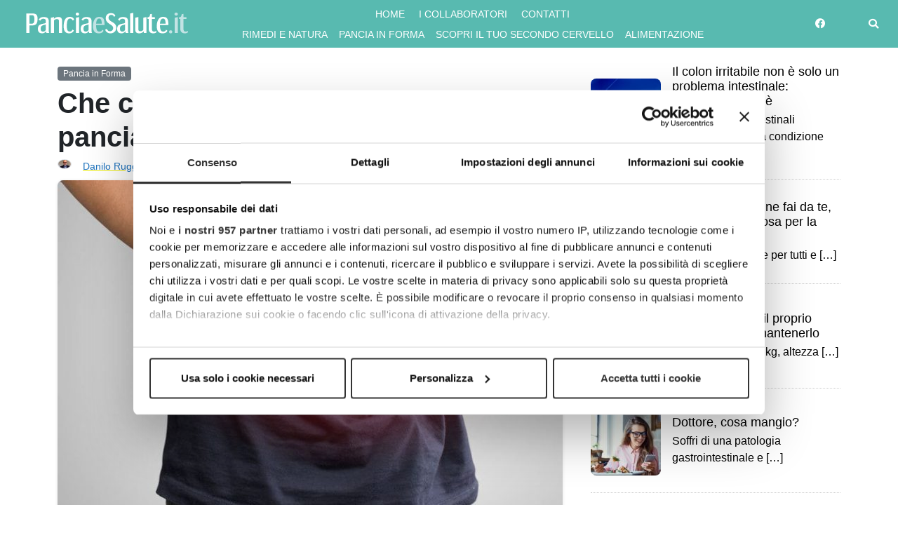

--- FILE ---
content_type: text/html; charset=UTF-8
request_url: https://www.panciaesalute.it/pancia-in-forma/che-cosa-si-nasconde-dietro-al-mal-di-pancia/
body_size: 17387
content:
<!doctype html>
<html lang="it-IT">
<head>
	<meta charset="UTF-8">
	<meta name="viewport" content="width=device-width, initial-scale=1">
	<link rel="profile" href="https://gmpg.org/xfn/11">
	
	<link rel="icon" type="image/png" href="https://www.panciaesalute.it/wp-content/uploads/2019/10/PanciaeSalute-favicon.jpg" >		
	<script id="CookiebotConfiguration" type="application/json" data-cookieconsent="ignore">
	{
		"Frameworks": {
			"IABTCF2": {
				"AllowedVendors": [],
				"AllowedGoogleACVendors": [],
				"AllowedPurposes": [],
				"AllowedSpecialPurposes": [],
				"AllowedFeatures": [],
				"AllowedSpecialFeatures": [],
		"VendorRestrictions": []
			}
		}
	}
</script>
<script type="text/javascript" data-cookieconsent="ignore">
	window.dataLayer = window.dataLayer || [];

	function gtag() {
		dataLayer.push(arguments);
	}

	gtag("consent", "default", {
		ad_personalization: "denied",
		ad_storage: "denied",
		ad_user_data: "denied",
		analytics_storage: "denied",
		functionality_storage: "denied",
		personalization_storage: "denied",
		security_storage: "granted",
		wait_for_update: 500,
	});
	gtag("set", "ads_data_redaction", true);
	</script>
<script type="text/javascript"
		id="Cookiebot"
		src="https://consent.cookiebot.com/uc.js"
		data-implementation="wp"
		data-cbid="e72c3f1c-6321-4a30-974a-6de8b991086a"
			data-framework="TCFv2.2"
						data-culture="IT"
				data-blockingmode="auto"
	></script>
<meta name='robots' content='index, follow, max-image-preview:large, max-snippet:-1, max-video-preview:-1' />
	<style>img:is([sizes="auto" i], [sizes^="auto," i]) { contain-intrinsic-size: 3000px 1500px }</style>
	
<!-- Social Warfare v4.5.6 https://warfareplugins.com - BEGINNING OF OUTPUT -->
<style>
	@font-face {
		font-family: "sw-icon-font";
		src:url("https://www.panciaesalute.it/wp-content/plugins/social-warfare/assets/fonts/sw-icon-font.eot?ver=4.5.6");
		src:url("https://www.panciaesalute.it/wp-content/plugins/social-warfare/assets/fonts/sw-icon-font.eot?ver=4.5.6#iefix") format("embedded-opentype"),
		url("https://www.panciaesalute.it/wp-content/plugins/social-warfare/assets/fonts/sw-icon-font.woff?ver=4.5.6") format("woff"),
		url("https://www.panciaesalute.it/wp-content/plugins/social-warfare/assets/fonts/sw-icon-font.ttf?ver=4.5.6") format("truetype"),
		url("https://www.panciaesalute.it/wp-content/plugins/social-warfare/assets/fonts/sw-icon-font.svg?ver=4.5.6#1445203416") format("svg");
		font-weight: normal;
		font-style: normal;
		font-display:block;
	}
</style>
<!-- Social Warfare v4.5.6 https://warfareplugins.com - END OF OUTPUT -->


	<!-- This site is optimized with the Yoast SEO plugin v26.7 - https://yoast.com/wordpress/plugins/seo/ -->
	<title>Che cosa si nasconde dietro al mal di pancia - Pancia e Salute</title>
	<meta name="description" content="Le cause del mal di pancia o meglio del dolore addominale possono essere tante e le più disparate. Ma come facciamo a capire che cosa provochi il dolore? Scopriamolo insieme" />
	<link rel="canonical" href="https://www.panciaesalute.it/pancia-in-forma/che-cosa-si-nasconde-dietro-al-mal-di-pancia/" />
	<meta property="og:locale" content="it_IT" />
	<meta property="og:type" content="article" />
	<meta property="og:title" content="Che cosa si nasconde dietro al mal di pancia - Pancia e Salute" />
	<meta property="og:description" content="Le cause del mal di pancia o meglio del dolore addominale possono essere tante e le più disparate. Ma come facciamo a capire che cosa provochi il dolore? Scopriamolo insieme" />
	<meta property="og:url" content="https://www.panciaesalute.it/pancia-in-forma/che-cosa-si-nasconde-dietro-al-mal-di-pancia/" />
	<meta property="og:site_name" content="Pancia e Salute" />
	<meta property="article:publisher" content="https://www.facebook.com/PanciaeSalute/" />
	<meta property="article:published_time" content="2021-10-13T08:39:20+00:00" />
	<meta property="article:modified_time" content="2021-10-13T09:08:39+00:00" />
	<meta property="og:image" content="https://www.panciaesalute.it/wp-content/uploads/2021/10/mal-di-pancia-e1634032931860.jpg" />
	<meta property="og:image:width" content="720" />
	<meta property="og:image:height" content="480" />
	<meta property="og:image:type" content="image/jpeg" />
	<meta name="author" content="Danilo Ruggeri" />
	<meta name="twitter:card" content="summary_large_image" />
	<meta name="twitter:creator" content="@Master_D2C" />
	<meta name="twitter:label1" content="Scritto da" />
	<meta name="twitter:data1" content="Danilo Ruggeri" />
	<meta name="twitter:label2" content="Tempo di lettura stimato" />
	<meta name="twitter:data2" content="6 minuti" />
	<script type="application/ld+json" class="yoast-schema-graph">{"@context":"https://schema.org","@graph":[{"@type":"Article","@id":"https://www.panciaesalute.it/pancia-in-forma/che-cosa-si-nasconde-dietro-al-mal-di-pancia/#article","isPartOf":{"@id":"https://www.panciaesalute.it/pancia-in-forma/che-cosa-si-nasconde-dietro-al-mal-di-pancia/"},"author":{"name":"Danilo Ruggeri","@id":"https://www.panciaesalute.it/#/schema/person/2720b9fec8580f6dc6ac021b77ab95d2"},"headline":"Che cosa si nasconde dietro al mal di pancia","datePublished":"2021-10-13T08:39:20+00:00","dateModified":"2021-10-13T09:08:39+00:00","mainEntityOfPage":{"@id":"https://www.panciaesalute.it/pancia-in-forma/che-cosa-si-nasconde-dietro-al-mal-di-pancia/"},"wordCount":1182,"image":{"@id":"https://www.panciaesalute.it/pancia-in-forma/che-cosa-si-nasconde-dietro-al-mal-di-pancia/#primaryimage"},"thumbnailUrl":"https://www.panciaesalute.it/wp-content/uploads/2021/10/mal-di-pancia-e1634032931860.jpg","keywords":["mal di pancia"],"articleSection":["Pancia in Forma"],"inLanguage":"it-IT"},{"@type":"WebPage","@id":"https://www.panciaesalute.it/pancia-in-forma/che-cosa-si-nasconde-dietro-al-mal-di-pancia/","url":"https://www.panciaesalute.it/pancia-in-forma/che-cosa-si-nasconde-dietro-al-mal-di-pancia/","name":"Che cosa si nasconde dietro al mal di pancia - Pancia e Salute","isPartOf":{"@id":"https://www.panciaesalute.it/#website"},"primaryImageOfPage":{"@id":"https://www.panciaesalute.it/pancia-in-forma/che-cosa-si-nasconde-dietro-al-mal-di-pancia/#primaryimage"},"image":{"@id":"https://www.panciaesalute.it/pancia-in-forma/che-cosa-si-nasconde-dietro-al-mal-di-pancia/#primaryimage"},"thumbnailUrl":"https://www.panciaesalute.it/wp-content/uploads/2021/10/mal-di-pancia-e1634032931860.jpg","datePublished":"2021-10-13T08:39:20+00:00","dateModified":"2021-10-13T09:08:39+00:00","author":{"@id":"https://www.panciaesalute.it/#/schema/person/2720b9fec8580f6dc6ac021b77ab95d2"},"description":"Le cause del mal di pancia o meglio del dolore addominale possono essere tante e le più disparate. Ma come facciamo a capire che cosa provochi il dolore? Scopriamolo insieme","breadcrumb":{"@id":"https://www.panciaesalute.it/pancia-in-forma/che-cosa-si-nasconde-dietro-al-mal-di-pancia/#breadcrumb"},"inLanguage":"it-IT","potentialAction":[{"@type":"ReadAction","target":["https://www.panciaesalute.it/pancia-in-forma/che-cosa-si-nasconde-dietro-al-mal-di-pancia/"]}]},{"@type":"ImageObject","inLanguage":"it-IT","@id":"https://www.panciaesalute.it/pancia-in-forma/che-cosa-si-nasconde-dietro-al-mal-di-pancia/#primaryimage","url":"https://www.panciaesalute.it/wp-content/uploads/2021/10/mal-di-pancia-e1634032931860.jpg","contentUrl":"https://www.panciaesalute.it/wp-content/uploads/2021/10/mal-di-pancia-e1634032931860.jpg","width":720,"height":480,"caption":"www.laevolac.it"},{"@type":"BreadcrumbList","@id":"https://www.panciaesalute.it/pancia-in-forma/che-cosa-si-nasconde-dietro-al-mal-di-pancia/#breadcrumb","itemListElement":[{"@type":"ListItem","position":1,"name":"Home","item":"https://www.panciaesalute.it/"},{"@type":"ListItem","position":2,"name":"Che cosa si nasconde dietro al mal di pancia"}]},{"@type":"WebSite","@id":"https://www.panciaesalute.it/#website","url":"https://www.panciaesalute.it/","name":"Pancia e Salute","description":"La Pancia &egrave; il nostro secondo cervello!","potentialAction":[{"@type":"SearchAction","target":{"@type":"EntryPoint","urlTemplate":"https://www.panciaesalute.it/?s={search_term_string}"},"query-input":{"@type":"PropertyValueSpecification","valueRequired":true,"valueName":"search_term_string"}}],"inLanguage":"it-IT"},{"@type":"Person","@id":"https://www.panciaesalute.it/#/schema/person/2720b9fec8580f6dc6ac021b77ab95d2","name":"Danilo Ruggeri","image":{"@type":"ImageObject","inLanguage":"it-IT","@id":"https://www.panciaesalute.it/#/schema/person/image/","url":"https://secure.gravatar.com/avatar/164d00af30e7db9562360052a1695a2a88c535645a4bea378930aedaec62316c?s=96&d=mm&r=g","contentUrl":"https://secure.gravatar.com/avatar/164d00af30e7db9562360052a1695a2a88c535645a4bea378930aedaec62316c?s=96&d=mm&r=g","caption":"Danilo Ruggeri"},"description":"Giornalista professionista e medico, da oltre 30 anni impegnato nella divulgazione scientifica e nell'aggiornamento e formazione dei medici di medicina generale e specialisti","sameAs":["https://x.com/Master_D2C"],"url":"https://www.panciaesalute.it/author/danilo-ruggeri/"}]}</script>
	<!-- / Yoast SEO plugin. -->


<link rel="alternate" type="application/rss+xml" title="Pancia e Salute &raquo; Feed" href="https://www.panciaesalute.it/feed/" />
<link rel="alternate" type="application/rss+xml" title="Pancia e Salute &raquo; Feed dei commenti" href="https://www.panciaesalute.it/comments/feed/" />
<link rel="alternate" type="application/rss+xml" title="Pancia e Salute &raquo; Che cosa si nasconde dietro al mal di pancia Feed dei commenti" href="https://www.panciaesalute.it/pancia-in-forma/che-cosa-si-nasconde-dietro-al-mal-di-pancia/feed/" />
		<!-- This site uses the Google Analytics by MonsterInsights plugin v9.11.1 - Using Analytics tracking - https://www.monsterinsights.com/ -->
		<!-- Nota: MonsterInsights non è attualmente configurato su questo sito. Il proprietario del sito deve autenticarsi con Google Analytics nel pannello delle impostazioni di MonsterInsights. -->
					<!-- No tracking code set -->
				<!-- / Google Analytics by MonsterInsights -->
		<script>
window._wpemojiSettings = {"baseUrl":"https:\/\/s.w.org\/images\/core\/emoji\/16.0.1\/72x72\/","ext":".png","svgUrl":"https:\/\/s.w.org\/images\/core\/emoji\/16.0.1\/svg\/","svgExt":".svg","source":{"concatemoji":"https:\/\/www.panciaesalute.it\/wp-includes\/js\/wp-emoji-release.min.js?ver=7c700e287340845a0334bfacc6d99c70"}};
/*! This file is auto-generated */
!function(s,n){var o,i,e;function c(e){try{var t={supportTests:e,timestamp:(new Date).valueOf()};sessionStorage.setItem(o,JSON.stringify(t))}catch(e){}}function p(e,t,n){e.clearRect(0,0,e.canvas.width,e.canvas.height),e.fillText(t,0,0);var t=new Uint32Array(e.getImageData(0,0,e.canvas.width,e.canvas.height).data),a=(e.clearRect(0,0,e.canvas.width,e.canvas.height),e.fillText(n,0,0),new Uint32Array(e.getImageData(0,0,e.canvas.width,e.canvas.height).data));return t.every(function(e,t){return e===a[t]})}function u(e,t){e.clearRect(0,0,e.canvas.width,e.canvas.height),e.fillText(t,0,0);for(var n=e.getImageData(16,16,1,1),a=0;a<n.data.length;a++)if(0!==n.data[a])return!1;return!0}function f(e,t,n,a){switch(t){case"flag":return n(e,"\ud83c\udff3\ufe0f\u200d\u26a7\ufe0f","\ud83c\udff3\ufe0f\u200b\u26a7\ufe0f")?!1:!n(e,"\ud83c\udde8\ud83c\uddf6","\ud83c\udde8\u200b\ud83c\uddf6")&&!n(e,"\ud83c\udff4\udb40\udc67\udb40\udc62\udb40\udc65\udb40\udc6e\udb40\udc67\udb40\udc7f","\ud83c\udff4\u200b\udb40\udc67\u200b\udb40\udc62\u200b\udb40\udc65\u200b\udb40\udc6e\u200b\udb40\udc67\u200b\udb40\udc7f");case"emoji":return!a(e,"\ud83e\udedf")}return!1}function g(e,t,n,a){var r="undefined"!=typeof WorkerGlobalScope&&self instanceof WorkerGlobalScope?new OffscreenCanvas(300,150):s.createElement("canvas"),o=r.getContext("2d",{willReadFrequently:!0}),i=(o.textBaseline="top",o.font="600 32px Arial",{});return e.forEach(function(e){i[e]=t(o,e,n,a)}),i}function t(e){var t=s.createElement("script");t.src=e,t.defer=!0,s.head.appendChild(t)}"undefined"!=typeof Promise&&(o="wpEmojiSettingsSupports",i=["flag","emoji"],n.supports={everything:!0,everythingExceptFlag:!0},e=new Promise(function(e){s.addEventListener("DOMContentLoaded",e,{once:!0})}),new Promise(function(t){var n=function(){try{var e=JSON.parse(sessionStorage.getItem(o));if("object"==typeof e&&"number"==typeof e.timestamp&&(new Date).valueOf()<e.timestamp+604800&&"object"==typeof e.supportTests)return e.supportTests}catch(e){}return null}();if(!n){if("undefined"!=typeof Worker&&"undefined"!=typeof OffscreenCanvas&&"undefined"!=typeof URL&&URL.createObjectURL&&"undefined"!=typeof Blob)try{var e="postMessage("+g.toString()+"("+[JSON.stringify(i),f.toString(),p.toString(),u.toString()].join(",")+"));",a=new Blob([e],{type:"text/javascript"}),r=new Worker(URL.createObjectURL(a),{name:"wpTestEmojiSupports"});return void(r.onmessage=function(e){c(n=e.data),r.terminate(),t(n)})}catch(e){}c(n=g(i,f,p,u))}t(n)}).then(function(e){for(var t in e)n.supports[t]=e[t],n.supports.everything=n.supports.everything&&n.supports[t],"flag"!==t&&(n.supports.everythingExceptFlag=n.supports.everythingExceptFlag&&n.supports[t]);n.supports.everythingExceptFlag=n.supports.everythingExceptFlag&&!n.supports.flag,n.DOMReady=!1,n.readyCallback=function(){n.DOMReady=!0}}).then(function(){return e}).then(function(){var e;n.supports.everything||(n.readyCallback(),(e=n.source||{}).concatemoji?t(e.concatemoji):e.wpemoji&&e.twemoji&&(t(e.twemoji),t(e.wpemoji)))}))}((window,document),window._wpemojiSettings);
</script>
<link rel='stylesheet' id='social-warfare-block-css-css' href='https://www.panciaesalute.it/wp-content/plugins/social-warfare/assets/js/post-editor/dist/blocks.style.build.css?ver=7c700e287340845a0334bfacc6d99c70' media='all' />
<style id='wp-emoji-styles-inline-css'>

	img.wp-smiley, img.emoji {
		display: inline !important;
		border: none !important;
		box-shadow: none !important;
		height: 1em !important;
		width: 1em !important;
		margin: 0 0.07em !important;
		vertical-align: -0.1em !important;
		background: none !important;
		padding: 0 !important;
	}
</style>
<link rel='stylesheet' id='wp-block-library-css' href='https://www.panciaesalute.it/wp-includes/css/dist/block-library/style.min.css?ver=7c700e287340845a0334bfacc6d99c70' media='all' />
<style id='classic-theme-styles-inline-css'>
/*! This file is auto-generated */
.wp-block-button__link{color:#fff;background-color:#32373c;border-radius:9999px;box-shadow:none;text-decoration:none;padding:calc(.667em + 2px) calc(1.333em + 2px);font-size:1.125em}.wp-block-file__button{background:#32373c;color:#fff;text-decoration:none}
</style>
<style id='global-styles-inline-css'>
:root{--wp--preset--aspect-ratio--square: 1;--wp--preset--aspect-ratio--4-3: 4/3;--wp--preset--aspect-ratio--3-4: 3/4;--wp--preset--aspect-ratio--3-2: 3/2;--wp--preset--aspect-ratio--2-3: 2/3;--wp--preset--aspect-ratio--16-9: 16/9;--wp--preset--aspect-ratio--9-16: 9/16;--wp--preset--color--black: #000000;--wp--preset--color--cyan-bluish-gray: #abb8c3;--wp--preset--color--white: #ffffff;--wp--preset--color--pale-pink: #f78da7;--wp--preset--color--vivid-red: #cf2e2e;--wp--preset--color--luminous-vivid-orange: #ff6900;--wp--preset--color--luminous-vivid-amber: #fcb900;--wp--preset--color--light-green-cyan: #7bdcb5;--wp--preset--color--vivid-green-cyan: #00d084;--wp--preset--color--pale-cyan-blue: #8ed1fc;--wp--preset--color--vivid-cyan-blue: #0693e3;--wp--preset--color--vivid-purple: #9b51e0;--wp--preset--gradient--vivid-cyan-blue-to-vivid-purple: linear-gradient(135deg,rgba(6,147,227,1) 0%,rgb(155,81,224) 100%);--wp--preset--gradient--light-green-cyan-to-vivid-green-cyan: linear-gradient(135deg,rgb(122,220,180) 0%,rgb(0,208,130) 100%);--wp--preset--gradient--luminous-vivid-amber-to-luminous-vivid-orange: linear-gradient(135deg,rgba(252,185,0,1) 0%,rgba(255,105,0,1) 100%);--wp--preset--gradient--luminous-vivid-orange-to-vivid-red: linear-gradient(135deg,rgba(255,105,0,1) 0%,rgb(207,46,46) 100%);--wp--preset--gradient--very-light-gray-to-cyan-bluish-gray: linear-gradient(135deg,rgb(238,238,238) 0%,rgb(169,184,195) 100%);--wp--preset--gradient--cool-to-warm-spectrum: linear-gradient(135deg,rgb(74,234,220) 0%,rgb(151,120,209) 20%,rgb(207,42,186) 40%,rgb(238,44,130) 60%,rgb(251,105,98) 80%,rgb(254,248,76) 100%);--wp--preset--gradient--blush-light-purple: linear-gradient(135deg,rgb(255,206,236) 0%,rgb(152,150,240) 100%);--wp--preset--gradient--blush-bordeaux: linear-gradient(135deg,rgb(254,205,165) 0%,rgb(254,45,45) 50%,rgb(107,0,62) 100%);--wp--preset--gradient--luminous-dusk: linear-gradient(135deg,rgb(255,203,112) 0%,rgb(199,81,192) 50%,rgb(65,88,208) 100%);--wp--preset--gradient--pale-ocean: linear-gradient(135deg,rgb(255,245,203) 0%,rgb(182,227,212) 50%,rgb(51,167,181) 100%);--wp--preset--gradient--electric-grass: linear-gradient(135deg,rgb(202,248,128) 0%,rgb(113,206,126) 100%);--wp--preset--gradient--midnight: linear-gradient(135deg,rgb(2,3,129) 0%,rgb(40,116,252) 100%);--wp--preset--font-size--small: 13px;--wp--preset--font-size--medium: 20px;--wp--preset--font-size--large: 36px;--wp--preset--font-size--x-large: 42px;--wp--preset--spacing--20: 0.44rem;--wp--preset--spacing--30: 0.67rem;--wp--preset--spacing--40: 1rem;--wp--preset--spacing--50: 1.5rem;--wp--preset--spacing--60: 2.25rem;--wp--preset--spacing--70: 3.38rem;--wp--preset--spacing--80: 5.06rem;--wp--preset--shadow--natural: 6px 6px 9px rgba(0, 0, 0, 0.2);--wp--preset--shadow--deep: 12px 12px 50px rgba(0, 0, 0, 0.4);--wp--preset--shadow--sharp: 6px 6px 0px rgba(0, 0, 0, 0.2);--wp--preset--shadow--outlined: 6px 6px 0px -3px rgba(255, 255, 255, 1), 6px 6px rgba(0, 0, 0, 1);--wp--preset--shadow--crisp: 6px 6px 0px rgba(0, 0, 0, 1);}:where(.is-layout-flex){gap: 0.5em;}:where(.is-layout-grid){gap: 0.5em;}body .is-layout-flex{display: flex;}.is-layout-flex{flex-wrap: wrap;align-items: center;}.is-layout-flex > :is(*, div){margin: 0;}body .is-layout-grid{display: grid;}.is-layout-grid > :is(*, div){margin: 0;}:where(.wp-block-columns.is-layout-flex){gap: 2em;}:where(.wp-block-columns.is-layout-grid){gap: 2em;}:where(.wp-block-post-template.is-layout-flex){gap: 1.25em;}:where(.wp-block-post-template.is-layout-grid){gap: 1.25em;}.has-black-color{color: var(--wp--preset--color--black) !important;}.has-cyan-bluish-gray-color{color: var(--wp--preset--color--cyan-bluish-gray) !important;}.has-white-color{color: var(--wp--preset--color--white) !important;}.has-pale-pink-color{color: var(--wp--preset--color--pale-pink) !important;}.has-vivid-red-color{color: var(--wp--preset--color--vivid-red) !important;}.has-luminous-vivid-orange-color{color: var(--wp--preset--color--luminous-vivid-orange) !important;}.has-luminous-vivid-amber-color{color: var(--wp--preset--color--luminous-vivid-amber) !important;}.has-light-green-cyan-color{color: var(--wp--preset--color--light-green-cyan) !important;}.has-vivid-green-cyan-color{color: var(--wp--preset--color--vivid-green-cyan) !important;}.has-pale-cyan-blue-color{color: var(--wp--preset--color--pale-cyan-blue) !important;}.has-vivid-cyan-blue-color{color: var(--wp--preset--color--vivid-cyan-blue) !important;}.has-vivid-purple-color{color: var(--wp--preset--color--vivid-purple) !important;}.has-black-background-color{background-color: var(--wp--preset--color--black) !important;}.has-cyan-bluish-gray-background-color{background-color: var(--wp--preset--color--cyan-bluish-gray) !important;}.has-white-background-color{background-color: var(--wp--preset--color--white) !important;}.has-pale-pink-background-color{background-color: var(--wp--preset--color--pale-pink) !important;}.has-vivid-red-background-color{background-color: var(--wp--preset--color--vivid-red) !important;}.has-luminous-vivid-orange-background-color{background-color: var(--wp--preset--color--luminous-vivid-orange) !important;}.has-luminous-vivid-amber-background-color{background-color: var(--wp--preset--color--luminous-vivid-amber) !important;}.has-light-green-cyan-background-color{background-color: var(--wp--preset--color--light-green-cyan) !important;}.has-vivid-green-cyan-background-color{background-color: var(--wp--preset--color--vivid-green-cyan) !important;}.has-pale-cyan-blue-background-color{background-color: var(--wp--preset--color--pale-cyan-blue) !important;}.has-vivid-cyan-blue-background-color{background-color: var(--wp--preset--color--vivid-cyan-blue) !important;}.has-vivid-purple-background-color{background-color: var(--wp--preset--color--vivid-purple) !important;}.has-black-border-color{border-color: var(--wp--preset--color--black) !important;}.has-cyan-bluish-gray-border-color{border-color: var(--wp--preset--color--cyan-bluish-gray) !important;}.has-white-border-color{border-color: var(--wp--preset--color--white) !important;}.has-pale-pink-border-color{border-color: var(--wp--preset--color--pale-pink) !important;}.has-vivid-red-border-color{border-color: var(--wp--preset--color--vivid-red) !important;}.has-luminous-vivid-orange-border-color{border-color: var(--wp--preset--color--luminous-vivid-orange) !important;}.has-luminous-vivid-amber-border-color{border-color: var(--wp--preset--color--luminous-vivid-amber) !important;}.has-light-green-cyan-border-color{border-color: var(--wp--preset--color--light-green-cyan) !important;}.has-vivid-green-cyan-border-color{border-color: var(--wp--preset--color--vivid-green-cyan) !important;}.has-pale-cyan-blue-border-color{border-color: var(--wp--preset--color--pale-cyan-blue) !important;}.has-vivid-cyan-blue-border-color{border-color: var(--wp--preset--color--vivid-cyan-blue) !important;}.has-vivid-purple-border-color{border-color: var(--wp--preset--color--vivid-purple) !important;}.has-vivid-cyan-blue-to-vivid-purple-gradient-background{background: var(--wp--preset--gradient--vivid-cyan-blue-to-vivid-purple) !important;}.has-light-green-cyan-to-vivid-green-cyan-gradient-background{background: var(--wp--preset--gradient--light-green-cyan-to-vivid-green-cyan) !important;}.has-luminous-vivid-amber-to-luminous-vivid-orange-gradient-background{background: var(--wp--preset--gradient--luminous-vivid-amber-to-luminous-vivid-orange) !important;}.has-luminous-vivid-orange-to-vivid-red-gradient-background{background: var(--wp--preset--gradient--luminous-vivid-orange-to-vivid-red) !important;}.has-very-light-gray-to-cyan-bluish-gray-gradient-background{background: var(--wp--preset--gradient--very-light-gray-to-cyan-bluish-gray) !important;}.has-cool-to-warm-spectrum-gradient-background{background: var(--wp--preset--gradient--cool-to-warm-spectrum) !important;}.has-blush-light-purple-gradient-background{background: var(--wp--preset--gradient--blush-light-purple) !important;}.has-blush-bordeaux-gradient-background{background: var(--wp--preset--gradient--blush-bordeaux) !important;}.has-luminous-dusk-gradient-background{background: var(--wp--preset--gradient--luminous-dusk) !important;}.has-pale-ocean-gradient-background{background: var(--wp--preset--gradient--pale-ocean) !important;}.has-electric-grass-gradient-background{background: var(--wp--preset--gradient--electric-grass) !important;}.has-midnight-gradient-background{background: var(--wp--preset--gradient--midnight) !important;}.has-small-font-size{font-size: var(--wp--preset--font-size--small) !important;}.has-medium-font-size{font-size: var(--wp--preset--font-size--medium) !important;}.has-large-font-size{font-size: var(--wp--preset--font-size--large) !important;}.has-x-large-font-size{font-size: var(--wp--preset--font-size--x-large) !important;}
:where(.wp-block-post-template.is-layout-flex){gap: 1.25em;}:where(.wp-block-post-template.is-layout-grid){gap: 1.25em;}
:where(.wp-block-columns.is-layout-flex){gap: 2em;}:where(.wp-block-columns.is-layout-grid){gap: 2em;}
:root :where(.wp-block-pullquote){font-size: 1.5em;line-height: 1.6;}
</style>
<link rel='stylesheet' id='contact-form-7-css' href='https://www.panciaesalute.it/wp-content/plugins/contact-form-7/includes/css/styles.css?ver=6.1.4' media='all' />
<link rel='stylesheet' id='custom-avatar-css' href='https://www.panciaesalute.it/wp-content/plugins/custom-avatar/public/css/custom-avatar-public.css?ver=1.0.0' media='all' />
<link rel='stylesheet' id='social_warfare-css' href='https://www.panciaesalute.it/wp-content/plugins/social-warfare/assets/css/style.min.css?ver=4.5.6' media='all' />
<link rel='stylesheet' id='bootstrap-css-css' href='https://www.panciaesalute.it/wp-content/themes/novalbit/assets/bootstrap/css/bootstrap.min.css?ver=5.1.3' media='all' />
<link rel='stylesheet' id='rubik-font-css' href='https://www.panciaesalute.it/wp-content/themes/novalbit/assets/rubik-font/rubik-font.css?ver=7c700e287340845a0334bfacc6d99c70' media='all' />
<link rel='stylesheet' id='load-fa-css' href='https://www.panciaesalute.it/wp-content/themes/novalbit/assets/fonts/fontawesome-all.min.css?ver=7c700e287340845a0334bfacc6d99c70' media='all' />
<link rel='stylesheet' id='novalbit-style-css' href='https://www.panciaesalute.it/wp-content/themes/novalbit/style.css?ver=1.0.0' media='all' />
<link rel='stylesheet' id='novalbit-themeoptions-css' href='https://www.panciaesalute.it/wp-content/themes/novalbit/assets/css/novalbit-theme.gen.css?ver=7c700e287340845a0334bfacc6d99c70' media='all' />
<script id="jquery-core-js-extra">
var SDT_DATA = {"ajaxurl":"https:\/\/www.panciaesalute.it\/wp-admin\/admin-ajax.php","siteUrl":"https:\/\/www.panciaesalute.it\/","pluginsUrl":"https:\/\/www.panciaesalute.it\/wp-content\/plugins","isAdmin":""};
</script>
<script src="https://www.panciaesalute.it/wp-includes/js/jquery/jquery.min.js?ver=3.7.1" id="jquery-core-js"></script>
<script src="https://www.panciaesalute.it/wp-includes/js/jquery/jquery-migrate.min.js?ver=3.4.1" id="jquery-migrate-js"></script>
<script src="https://www.panciaesalute.it/wp-content/plugins/custom-avatar/public/js/custom-avatar-public.js?ver=1.0.0" id="custom-avatar-js"></script>
<link rel="https://api.w.org/" href="https://www.panciaesalute.it/wp-json/" /><link rel="alternate" title="JSON" type="application/json" href="https://www.panciaesalute.it/wp-json/wp/v2/posts/3527" /><link rel="alternate" title="oEmbed (JSON)" type="application/json+oembed" href="https://www.panciaesalute.it/wp-json/oembed/1.0/embed?url=https%3A%2F%2Fwww.panciaesalute.it%2Fpancia-in-forma%2Fche-cosa-si-nasconde-dietro-al-mal-di-pancia%2F" />
<link rel="alternate" title="oEmbed (XML)" type="text/xml+oembed" href="https://www.panciaesalute.it/wp-json/oembed/1.0/embed?url=https%3A%2F%2Fwww.panciaesalute.it%2Fpancia-in-forma%2Fche-cosa-si-nasconde-dietro-al-mal-di-pancia%2F&#038;format=xml" />
<script type="text/javascript">var ajaxurl = "https://www.panciaesalute.it/wp-admin/admin-ajax.php";</script>		<meta property="fb:pages" content="1012802708852099" />
		<link rel="pingback" href="https://www.panciaesalute.it/xmlrpc.php"><!-- in_head codice aggiuntivo -->
<!-- Meta Pixel Code -->
<script type='text/javascript'>
!function(f,b,e,v,n,t,s){if(f.fbq)return;n=f.fbq=function(){n.callMethod?
n.callMethod.apply(n,arguments):n.queue.push(arguments)};if(!f._fbq)f._fbq=n;
n.push=n;n.loaded=!0;n.version='2.0';n.queue=[];t=b.createElement(e);t.async=!0;
t.src=v;s=b.getElementsByTagName(e)[0];s.parentNode.insertBefore(t,s)}(window,
document,'script','https://connect.facebook.net/en_US/fbevents.js');
</script>
<!-- End Meta Pixel Code -->
<script type='text/javascript'>var url = window.location.origin + '?ob=open-bridge';
            fbq('set', 'openbridge', '285922339741699', url);
fbq('init', '285922339741699', {}, {
    "agent": "wordpress-6.8.3-4.1.5"
})</script><script type='text/javascript'>
    fbq('track', 'PageView', []);
  </script><link rel="icon" href="https://www.panciaesalute.it/wp-content/uploads/2019/10/cropped-PanciaeSalute-favicon-32x32.jpg" sizes="32x32" />
<link rel="icon" href="https://www.panciaesalute.it/wp-content/uploads/2019/10/cropped-PanciaeSalute-favicon-192x192.jpg" sizes="192x192" />
<link rel="apple-touch-icon" href="https://www.panciaesalute.it/wp-content/uploads/2019/10/cropped-PanciaeSalute-favicon-180x180.jpg" />
<meta name="msapplication-TileImage" content="https://www.panciaesalute.it/wp-content/uploads/2019/10/cropped-PanciaeSalute-favicon-270x270.jpg" />
</head>

<body data-rsssl=1 class="wp-singular post-template-default single single-post postid-3527 single-format-standard wp-theme-novalbit">
	<!-- after_body codice aggiuntivo -->
<!-- Meta Pixel Code -->
<noscript>
<img height="1" width="1" style="display:none" alt="fbpx"
src="https://www.facebook.com/tr?id=285922339741699&ev=PageView&noscript=1" />
</noscript>
<!-- End Meta Pixel Code -->
	<header>
        <div id="main-menu">
            <div class="container-fluid">
                <div class="row">
                    <div class="col-10 col-sm-10 col-lg-12 col-xl-10 order-2 order-xl-1">
                        <nav class="navbar navbar-light navbar-expand-md d-xl-flex">
                            <div class="container-fluid">
	                            <a class="navbar-brand col-lg-3 col-md-3" href="https://www.panciaesalute.it">
                                <img src="https://www.panciaesalute.it/wp-content/uploads/2019/10/panciaesalute_logo.png" alt="Pancia e Salute" class="img-fluid">																		
	                            </a>
	                            
		                        <div class="collapse navbar-collapse col-lg-9 col-md-9 flex-column" id="navcol">
			                        <div id="top-menu-bar" class="collapse navbar-collapse"><ul id="topbar" class="navbar-nav ml-auto text-uppercase" itemscope itemtype="http://www.schema.org/SiteNavigationElement"><li  id="menu-item-12" class="menu-item menu-item-type-custom menu-item-object-custom menu-item-home menu-item-12 nav-item"><a itemprop="url" href="https://www.panciaesalute.it" class="nav-link"><span itemprop="name">Home</span></a></li>
<li  id="menu-item-3489" class="menu-item menu-item-type-post_type menu-item-object-page menu-item-3489 nav-item"><a itemprop="url" href="https://www.panciaesalute.it/i-collaboratori/" class="nav-link"><span itemprop="name">I collaboratori</span></a></li>
<li  id="menu-item-11" class="menu-item menu-item-type-post_type menu-item-object-page menu-item-11 nav-item"><a itemprop="url" href="https://www.panciaesalute.it/contatti/" class="nav-link"><span itemprop="name">Contatti</span></a></li>
</ul></div> 
			                        
			                        <div id="main-menu-bar" class="collapse navbar-collapse"><ul id="mainmenu" class="navbar-nav ml-auto text-uppercase" itemscope itemtype="http://www.schema.org/SiteNavigationElement"><li  id="menu-item-8" class="menu-item menu-item-type-taxonomy menu-item-object-category menu-item-8 nav-item"><a itemprop="url" href="https://www.panciaesalute.it/category/rimedi-e-natura/" class="nav-link"><span itemprop="name">Rimedi e natura</span></a></li>
<li  id="menu-item-9" class="menu-item menu-item-type-taxonomy menu-item-object-category current-post-ancestor current-menu-parent current-post-parent active menu-item-9 nav-item"><a itemprop="url" href="https://www.panciaesalute.it/category/pancia-in-forma/" class="nav-link"><span itemprop="name">Pancia in Forma</span></a></li>
<li  id="menu-item-10" class="menu-item menu-item-type-taxonomy menu-item-object-category menu-item-10 nav-item"><a itemprop="url" href="https://www.panciaesalute.it/category/secondo-cervello/" class="nav-link"><span itemprop="name">Scopri il tuo secondo cervello</span></a></li>
<li  id="menu-item-2303" class="menu-item menu-item-type-taxonomy menu-item-object-category menu-item-2303 nav-item"><a itemprop="url" href="https://www.panciaesalute.it/category/alimentazione/" class="nav-link"><span itemprop="name">Alimentazione</span></a></li>
</ul></div> 
			                    </div>
                            </div>
                        </nav>
                    </div>
                    
                                        
                    <div id="social-icon" class="col-lg-12 col-xl-2 d-lg-flex d-xl-flex order-1 justify-content-lg-end align-items-lg-center justify-content-xl-end align-items-xl-center order-xl-2">
                        <ul class="nav d-flex d-md-flex d-xl-flex justify-content-md-end align-items-md-center justify-content-xl-end social-icons">
	                                                    <li class="nav-item"><a target="_blank" class="nav-link active" href="https://www.facebook.com/PanciaeSalute"><i class="fab fa-facebook"></i></a></li>
                                                        <li class="nav-item" id="search"><a class="nav-link active" data-bs-toggle="modal" data-bs-target="#searchModal" href="#"><i class="fas fa-search"></i></a></li>
                        </ul>
                    </div>
                                        
                    <div id="modalMenuBtn" class="col-2 col-sm-2 d-md-none order-3">
                    	<a class="btn btn-link" data-bs-toggle="modal" data-bs-target="#menuModal">
							<i class="fa fa-lg fa-bars"></i>
						</a>
                    </div>
                </div>
            </div>
        </div>
    </header>
    
	<div class="modal fade" id="searchModal" tabindex="-1">
  <div class="modal-dialog modal-fullscreen">
    <div class="modal-content">

      <div class="modal-body">
	    <button type="button" class="btn-close" data-bs-dismiss="modal" aria-label="Close"></button>
        <br><br>
        
        <h1>Cerca:</h1>
	      
        <form role="search" method="get" class="search-form mb-4" action="https://www.panciaesalute.it/">
			<input type="search"  class="search-field" placeholder="Cerca&hellip;" value="" name="s" />
			<button type="submit" class="search-submit"><i class="fa fa-search"></i></button>
		</form>
      </div>
      
    </div>
  </div>
</div>	<!-- Modal -->
<div class="modal fade" id="menuModal" tabindex="-1" aria-labelledby="menuModalLabel" aria-hidden="true">
    <div class="modal-dialog">
        <div class="modal-content">
            <div class="modal-header">
                <button type="button" class="btn-close" data-bs-dismiss="modal" aria-label="Close"></button>
            </div>
            <div class="modal-body">

                <div class="row">

                    <div class="col-8 offset-2 mb-4">
                    
                        <img src="https://www.panciaesalute.it/wp-content/uploads/2019/10/panciaesalute_logo.png" alt="Pancia e Salute" class="img-fluid">
                    </div>

                    <div id="searchModal" class="col-12">
                        
                        <form role="search" method="get" class="search-form mb-4" action="https://www.panciaesalute.it/">
                          <input type="search"  class="search-field" placeholder="Cerca&hellip;" value="" name="s" />
                          <button type="submit" class="search-submit"><i class="fa fa-search"></i></button>
                        </form>

                    </div>

                </div>

                


	            <div id="navbarNav" class="menu-menu-mobile-container"><ul id="topbar" class="navbar-nav ml-auto text-uppercase" itemscope itemtype="http://www.schema.org/SiteNavigationElement"><li  id="menu-item-3478" class="menu-item menu-item-type-post_type menu-item-object-page menu-item-3478 nav-item"><a itemprop="url" href="https://www.panciaesalute.it/homepage/" class="nav-link"><span itemprop="name">Homepage</span></a></li>
<li  id="menu-item-3479" class="menu-item menu-item-type-taxonomy menu-item-object-category current-post-ancestor current-menu-parent current-post-parent active menu-item-3479 nav-item"><a itemprop="url" href="https://www.panciaesalute.it/category/pancia-in-forma/" class="nav-link"><span itemprop="name">Pancia in Forma</span></a></li>
<li  id="menu-item-3480" class="menu-item menu-item-type-taxonomy menu-item-object-category menu-item-3480 nav-item"><a itemprop="url" href="https://www.panciaesalute.it/category/secondo-cervello/" class="nav-link"><span itemprop="name">Scopri il tuo secondo cervello</span></a></li>
<li  id="menu-item-3481" class="menu-item menu-item-type-taxonomy menu-item-object-category menu-item-3481 nav-item"><a itemprop="url" href="https://www.panciaesalute.it/category/rimedi-e-natura/" class="nav-link"><span itemprop="name">Rimedi e natura</span></a></li>
<li  id="menu-item-3482" class="menu-item menu-item-type-taxonomy menu-item-object-category menu-item-3482 nav-item"><a itemprop="url" href="https://www.panciaesalute.it/category/alimentazione/" class="nav-link"><span itemprop="name">Alimentazione</span></a></li>
<li  id="menu-item-3537" class="menu-item menu-item-type-post_type menu-item-object-page menu-item-3537 nav-item"><a itemprop="url" href="https://www.panciaesalute.it/i-collaboratori/" class="nav-link"><span itemprop="name">I collaboratori</span></a></li>
<li  id="menu-item-3483" class="menu-item menu-item-type-post_type menu-item-object-page menu-item-3483 nav-item"><a itemprop="url" href="https://www.panciaesalute.it/contatti/" class="nav-link"><span itemprop="name">Contatti</span></a></li>
</ul></div> 
                    
            </div> <!-- modal-body -->

            <div class="modal-footer d-flex justify-content-center">
                
                <div id="social-icon" class="col-lg-12 col-xl-2 d-lg-flex d-xl-flex order-1 justify-content-lg-end align-items-lg-center justify-content-xl-end align-items-xl-center order-xl-2">
                    <ul class="nav d-flex d-md-flex d-xl-flex justify-content-md-end align-items-md-center justify-content-xl-end social-icons">
                                                <li class="nav-item"><a target="_blank" class="nav-link active" href="https://www.facebook.com/PanciaeSalute"><i class="fab fa-facebook"></i></a></li>
                                                
                    </ul>
                </div>


            </div>

        </div> <!-- modal-content -->
    </div>
</div>
	<main id="primary" class="site-main">
		<div class="container mb-4">
            <div class="row">
                <div class="col-md-8" id="single">

					
<article id="post-3527" class="mt-4 post-3527 post type-post status-publish format-standard has-post-thumbnail hentry category-pancia-in-forma tag-mal-di-pancia">
	
	<header>
        		
		
		<a class="badge bg-secondary mb-2 category" href="https://www.panciaesalute.it/category/pancia-in-forma/">Pancia in Forma</a>				
		
        <h1 class="entry-title">Che cosa si nasconde dietro al mal di pancia</h1>        <div class="row">
            <div class="col-12 col-sm-6">
	            	            
                <div class="media d-flex author"><img alt="Che cosa si nasconde dietro al mal di pancia" width="20px" class="img-fluid border rounded-circle d-xl-flex me-3" src="https://www.panciaesalute.it/wp-content/uploads/2021/10/Ruggeri-278x185.jpeg">
                    <div class="media-body">
	                    <span><strong><span class="byline"> <span class="author vcard"><a class="url fn n" href="https://www.panciaesalute.it/author/danilo-ruggeri/">Danilo Ruggeri</a></span></span></strong></span>
					</div>
                </div>
            </div>
            
            <div class="col-6 d-sm-flex d-xl-flex justify-content-sm-end justify-content-xl-end">
	            <span class="post-date">13 Ottobre 2021<span class="posted-on"></span><br></span>
			</div>
        </div>
		    </header>
	
	<header class="entry-header">
		
	</header><!-- .entry-header -->

	
			<figure class="figure"><img width="720" height="480" src="https://www.panciaesalute.it/wp-content/uploads/2021/10/mal-di-pancia-e1634032931860.jpg" class="rounded img-fluid figure-img shadow wp-post-image" alt="" decoding="async" fetchpriority="high" srcset="https://www.panciaesalute.it/wp-content/uploads/2021/10/mal-di-pancia-e1634032931860.jpg 720w, https://www.panciaesalute.it/wp-content/uploads/2021/10/mal-di-pancia-e1634032931860-518x345.jpg 518w, https://www.panciaesalute.it/wp-content/uploads/2021/10/mal-di-pancia-e1634032931860-666x444.jpg 666w, https://www.panciaesalute.it/wp-content/uploads/2021/10/mal-di-pancia-e1634032931860-278x185.jpg 278w" sizes="(max-width: 720px) 100vw, 720px" /></figure>


		
	<div class="entry-content">
		<div class="swp_social_panel swp_horizontal_panel swp_flat_fresh  swp_default_full_color swp_individual_full_color swp_other_full_color scale-100  scale-" data-min-width="1100" data-float-color="#ffffff" data-float="bottom" data-float-mobile="bottom" data-transition="slide" data-post-id="3527" ><div class="nc_tweetContainer swp_share_button swp_facebook" data-network="facebook"><a class="nc_tweet swp_share_link" rel="nofollow noreferrer noopener" target="_blank" href="https://www.facebook.com/share.php?u=https%3A%2F%2Fwww.panciaesalute.it%2Fpancia-in-forma%2Fche-cosa-si-nasconde-dietro-al-mal-di-pancia%2F" data-link="https://www.facebook.com/share.php?u=https%3A%2F%2Fwww.panciaesalute.it%2Fpancia-in-forma%2Fche-cosa-si-nasconde-dietro-al-mal-di-pancia%2F"><span class="swp_count swp_hide"><span class="iconFiller"><span class="spaceManWilly"><i class="sw swp_facebook_icon"></i><span class="swp_share">Share</span></span></span></span></a></div><div class="nc_tweetContainer swp_share_button swp_twitter" data-network="twitter"><a class="nc_tweet swp_share_link" rel="nofollow noreferrer noopener" target="_blank" href="https://twitter.com/intent/tweet?text=Che+cosa+si+nasconde+dietro+al+mal+di+pancia&url=https%3A%2F%2Fwww.panciaesalute.it%2Fpancia-in-forma%2Fche-cosa-si-nasconde-dietro-al-mal-di-pancia%2F" data-link="https://twitter.com/intent/tweet?text=Che+cosa+si+nasconde+dietro+al+mal+di+pancia&url=https%3A%2F%2Fwww.panciaesalute.it%2Fpancia-in-forma%2Fche-cosa-si-nasconde-dietro-al-mal-di-pancia%2F"><span class="swp_count swp_hide"><span class="iconFiller"><span class="spaceManWilly"><i class="sw swp_twitter_icon"></i><span class="swp_share">Tweet</span></span></span></span></a></div><div class="nc_tweetContainer swp_share_button swp_linkedin" data-network="linkedin"><a class="nc_tweet swp_share_link" rel="nofollow noreferrer noopener" target="_blank" href="https://www.linkedin.com/cws/share?url=https%3A%2F%2Fwww.panciaesalute.it%2Fpancia-in-forma%2Fche-cosa-si-nasconde-dietro-al-mal-di-pancia%2F" data-link="https://www.linkedin.com/cws/share?url=https%3A%2F%2Fwww.panciaesalute.it%2Fpancia-in-forma%2Fche-cosa-si-nasconde-dietro-al-mal-di-pancia%2F"><span class="swp_count swp_hide"><span class="iconFiller"><span class="spaceManWilly"><i class="sw swp_linkedin_icon"></i><span class="swp_share">Share</span></span></span></span></a></div></div>
<p>E’ una di quelle condizioni che praticamente tutti hanno sperimentato almeno una volta nella propria vita. Il <strong>mal di pancia</strong> o, come sarebbe più corretto dire, <strong>dolore addominale</strong>, nella maggior parte delle volte è solo un disturbo passeggero, ma in qualche caso può essere la spia di un problema anche serio.</p>



<p>Le cause del <strong>mal di pancia</strong>, infatti, possono essere tante e le più disparate. D’altronde, la maggior parte degli organi è tutta concentrata proprio in questa area del corpo umano. Ma come facciamo a capire che cosa provochi il dolore? Proviamo a rivestire i panni di un detective e per indirizzarci nell’individuazione del “<em>colpevole</em>” iniziamo a <strong>suddividere l’addome in nove “regioni”</strong> come se stessimo giocando a “<em>tris</em>”.</p>



<p>Le aree addominali &#8211; la nostra scena del crimine &#8211; si chiamano dall’alto a destra verso sinistra:&nbsp;</p>



<ul class="wp-block-list"><li>addome superiore destro o ipocondrio destro;&nbsp;</li><li>addome superiore medio o epigastrio;&nbsp;</li><li>addome superiore sinistro o ipocondrio sinistro;&nbsp;</li></ul>



<p>Scendiamo di una riga e troviamo, sempre da destra a sinistra:&nbsp;</p>



<ul class="wp-block-list"><li>fianco destro; addome medio centrale o mesogastrio o regione ombelicale;&nbsp;</li><li>fianco sinistro.&nbsp;</li></ul>



<p>Ultima riga:&nbsp;</p>



<ul class="wp-block-list"><li>addome inferiore destro o fossa iliaca destra;&nbsp;</li><li>addome medio inferiore o ipogastrio o regione pubica&nbsp;&nbsp;</li><li>addome inferiore sinistro o fossa iliaca sinistra (vedi fig.1)</li></ul>



<p>Fig. 1</p>



<div class="wp-block-image"><figure class="aligncenter size-full"><img decoding="async" width="630" height="438" src="https://www.panciaesalute.it/wp-content/uploads/2021/10/img22.jpg" alt="" class="wp-image-3530" srcset="https://www.panciaesalute.it/wp-content/uploads/2021/10/img22.jpg 630w, https://www.panciaesalute.it/wp-content/uploads/2021/10/img22-496x345.jpg 496w, https://www.panciaesalute.it/wp-content/uploads/2021/10/img22-266x185.jpg 266w" sizes="(max-width: 630px) 100vw, 630px" /><figcaption>https://slideplayer.it/slide/992926/</figcaption></figure></div>



<p>E’ possibile localizzare il dolore in una o più di queste nove regioni? La <strong>sede del dolore </strong>costituisce di solito <strong>il più importante aiuto diagnostico,</strong> perché ci orienta verso l&#8217;organo implicato nel processo patologico che provoca dolore, anche se non sempre vi è corrispondenza tra la sede del dolore e quella del reale processo morboso (vedi fig.2)</p>



<p>Fig.2</p>



<div class="wp-block-image"><figure class="aligncenter size-large"><img decoding="async" width="599" height="444" src="https://www.panciaesalute.it/wp-content/uploads/2021/10/img21-599x444.jpg" alt="" class="wp-image-3529" srcset="https://www.panciaesalute.it/wp-content/uploads/2021/10/img21-599x444.jpg 599w, https://www.panciaesalute.it/wp-content/uploads/2021/10/img21-465x345.jpg 465w, https://www.panciaesalute.it/wp-content/uploads/2021/10/img21-249x185.jpg 249w, https://www.panciaesalute.it/wp-content/uploads/2021/10/img21.jpg 612w" sizes="(max-width: 599px) 100vw, 599px" /><figcaption>https://slideplayer.it/slide/992926/</figcaption></figure></div>



<h2 class="wp-block-heading"><strong>Dolori dell’addome superiore destro (ipocondrio destro)</strong></h2>



<p>I dolori all’addome superiore destro indirizzano l’indagine a ipotizzare come colpevoli le patologie del <strong>fegato e delle vie biliari</strong>, come la calcolosi della colecisti. In tal caso i dolori si irradiano verso il dorso, sotto l&#8217;angolo della scapola di destra. Il fegato fa soprattutto male quando si ingrossa. Il dolore epatico è dovuto alla distensione della “<em>glissoniana</em>”, cioè di quel “foglietto” che riveste il fegato e che è innervato. L’aumento di volume avviene in caso di epatite, colangite, ascessi, fegato da stasi e tumori.</p>



<p>Non è detto però che non vi siano altre malattie causa di dolore in questa sede: per esempio, processi infiammatori a carico del<strong> duodeno e della regione gastrica pre-pilorica </strong>(ulcera, gastriti, diverticoli), nonché malattie a carico del <strong>pancreas </strong>(pancreatite acuta, pancreatite cronica, processi infiammatori, pseudocisti e tumori) o della curvatura che il colon fa proprio sotto il fegato, come la <strong>sindrome dell’intestino irritabile</strong>.</p>



<h2 class="wp-block-heading"><strong>Dolori dell’addome medio</strong></h2>



<p>I dolori dell’addome medio comprendono i dolori dell’epigastrio (cioè l’area al di <strong>sopra della regione ombelicale</strong>) e del mesogastrio (la <strong>regione ombelicale)</strong>.</p>



<p>Un dolore tipico di questa zona corporea è dato da un<strong> problema dello stomaco</strong>. Per es. nella <strong>gastrite</strong> il dolore è spontaneo ed è evocato anche dalla pressione e si può associare a nausea e vomito. Nell’<strong>ulcera gastrica</strong> il dolore è più intenso e circoscritto, ed è esacerbato dai pasti, per via dell&#8217;azione irritativa dell&#8217;acido cloridrico prodotto dallo stomaco. Anche il <strong>reflusso gastroesofageo</strong> può dare un dolore a livello epigastrico che si presenta di solito come un forte bruciore, ma non va tralasciato di prendere in esame un’altra possibile causa, cioè il dolore a partenza dal <strong>cuore </strong>che può manifestarsi proprio con una dolenzia all’addome.</p>



<p>A livello della regione ombelicale, un <strong>dolore violento e improvviso</strong> può fare sospettare un <strong>problema circolatorio </strong>(per l’esattezza, una trombosi) o un <strong>aneurisma dell’aorta addominale.</strong> L’aneurisma è una dilatazione della parete vascolare ed è una condizione abbastanza frequente nell&#8217;anziano. Siccome la parete del vaso sanguigno è più debole è possibile una sua rottura che si manifesta con dolore violentissimo, come una pugnalata.</p>



<h2 class="wp-block-heading"><strong>Dolori dell’addome superiore sinistro (ipocondrio sinistro)</strong></h2>



<p>I dolori dell’addome superiore sinistro compaiono in caso di <strong>disturbi allo stomaco e al grosso intestino</strong>; si può trattare però anche di <strong>problemi cardiaci, del rene sinistro e della pleura sinistra.</strong></p>



<p>In questa sede sono molto frequenti i dolori a partenza dal <strong>pancreas</strong>, causati da fenomeni infiammatori come la pancreatite, o in alcuni casi da tumori oppure da calcolosi del pancreas. Il dolore in questo caso è molto forte e ha una distribuzione tipica detta a “<em>sbarra</em>” perché è come se di diffondesse lungo un percorso immaginario rappresentato da una sbarra che attraversa il tronco proprio al di sotto dell’arcata costale. Un consumo eccessivo di alcolici può causare l’infiammazione del pancreas, motivo in più per bere con moderazione.</p>



<p>Sempre a sinistra, nascono i dolori provenienti dalla<strong> milza:</strong> un suo ingrossamento (chiamato splenomegalia) provoca una dolenzia continua. Che cosa può provocare questo ingrossamento? La milza è un organo con una duplice natura: fa parte del sistema linfatico ma anche di quello emopoietico (cioè che regola la produzione di globuli rossi). Questo organo filtra il sangue e elimina i globuli rossi “<em>vecchi</em>”, regola i globuli bianchi e le piastrine. A causa della sua vasta gamma di funzioni, la milza può essere influenzata da molte malattie che coinvolgono il sangue o il sistema linfatico, dalle infezioni, ai tumori, alle malattie del fegato, alle parassitosi.</p>



<h2 class="wp-block-heading"><strong>Dolori dell’addome inferiore destro (fossa iliaca destra)</strong></h2>



<p>Un dolore all’addome inferiore destro deve indirizzarci innanzi tutto verso un problema all’<strong>appendice o una colica renale</strong> se il dolore si irradia anche verso i genitali esterni e l’interno della coscia. Nel gentil sesso, un dolore in questa zona può essere dovuto a <strong>problemi ginecologici</strong>, come possono indurre alcuni disturbi delle ovaie. Il dolore poi è frequente in questa sede nelle persone che soffrono di <strong>morbo di Crohn</strong>, una malattia infiammatoria cronica dell’intestino.</p>



<h2 class="wp-block-heading"><strong>Dolori dell’addome inferiore (regione ipogastrica)</strong></h2>



<p>Un dolore localizzato nella regione ipogastrica (quella che sta sopra il pube) deve fare sospettare nella donna qualche <strong>problema ginecologico</strong> (un esempio è l’endometriosi che spesso provoca dolori anche nell’addome inferiore destro o sinistro o anche nella regione perineale cioè tra la vagina e l’ano) e in entrambi i sessi un possibile disturbo della<strong> vescica</strong>, come ad esempio un’infezione urinaria.</p>



<h2 class="wp-block-heading"><strong>Dolori dell’addome inferiore sinistro (fossa iliaca sinistra)</strong></h2>



<p>Se il dolore insorge nell’addome inferiore sinistro gli “<em>indiziati</em>” vanno ricercati tra i disturbi a carico dell’<strong>intestino</strong> o dell’<strong>apparato riproduttivo nelle donne</strong>. Una delle cause più frequenti è la <strong>sindrome del colon irritabile</strong>, ma un altro motivo può essere rappresentato dalla rettocolite ulcerosa, parente stretta del morbo di Crohn.</p>



<p>Non dimentichiamo però che <strong>un dolore a colica </strong>(cioè che va e viene) <strong>può dipendere semplicemente dalla distensione gassosa dell’intestino</strong>. Il dolore passerà nel giro di poco, spesso dopo emissione di gas.</p>



<p>Nei casi in cui il dolore è costante, il responsabile può essere rappresentato da una <strong>diverticolite</strong> ma talvolta può essere la spia della presenza di un pericoloso killer, il <strong>tumore del colon.</strong></p>



<p>Regola aurea da ricordare sempre è che<strong> se un dolore persiste e non è riconducibile a un problema transitorio </strong>(come ad esempio la necessità di evacuare) è necessario <strong>chiamare il medico</strong>, evitando il fai da te.</p>


<div id="sexy-author-bio" style="" class="">
		<div id="sab-social-wrapper">
	    </div>
	    <div class="box-author d-flex align-items-center">
	    	<div id="sab-gravatar" class="flex-shrink-0 pt-4">
				<a rel="nofollow" href="https://www.panciaesalute.it/author/danilo-ruggeri/" target="_top">
					<img loading="lazy" decoding="async" width="100" height="100" alt="Danilo Ruggeri" src="https://www.panciaesalute.it/wp-content/uploads/2021/10/Ruggeri-278x185.jpeg">
				</a>
		    </div>
		    <div class="box-bio flex-grow-1 ms-3">
			    <div id="sab-author"><a rel="nofollow author" href="https://www.panciaesalute.it/author/danilo-ruggeri/" title="Danilo Ruggeri" target="_top">Danilo Ruggeri</a></div>
			    <div class="qualifica"></div>
    		    <div id="sab-description">Giornalista professionista e medico, da oltre 30 anni impegnato nella divulgazione scientifica e nell'aggiornamento e formazione dei medici di medicina generale e specialisti</div>
		    </div>

		</div>
	</div>
<div class="footer-article"><p><span style="color: #333333"><i>Le immagini pubblicate nel sito sono tratte da Google Image e <a href="https://www.pexels.com/" target="_blank" rel="noopener">Pexels.com</a> selezionando esclusivamente quelle per cui è indicato esplicitamente l'assenza di diritti o la solo richiesta di Credit. Per cui riteniamo, in buona fede, che siano di pubblico dominio (nessun contrassegno del copyright) e quindi immediatamente utilizzabili. In caso contrario, sarà sufficiente contattarci all'indirizzo <a href="mailto:info@novalbit.com">info@novalbit.com</a> perché vengano immediatamente rimossi.</i><br />
</span></p>
</div><div class="swp_social_panel swp_horizontal_panel swp_flat_fresh  swp_default_full_color swp_individual_full_color swp_other_full_color scale-100  scale-" data-min-width="1100" data-float-color="#ffffff" data-float="bottom" data-float-mobile="bottom" data-transition="slide" data-post-id="3527" ><div class="nc_tweetContainer swp_share_button swp_facebook" data-network="facebook"><a class="nc_tweet swp_share_link" rel="nofollow noreferrer noopener" target="_blank" href="https://www.facebook.com/share.php?u=https%3A%2F%2Fwww.panciaesalute.it%2Fpancia-in-forma%2Fche-cosa-si-nasconde-dietro-al-mal-di-pancia%2F" data-link="https://www.facebook.com/share.php?u=https%3A%2F%2Fwww.panciaesalute.it%2Fpancia-in-forma%2Fche-cosa-si-nasconde-dietro-al-mal-di-pancia%2F"><span class="swp_count swp_hide"><span class="iconFiller"><span class="spaceManWilly"><i class="sw swp_facebook_icon"></i><span class="swp_share">Share</span></span></span></span></a></div><div class="nc_tweetContainer swp_share_button swp_twitter" data-network="twitter"><a class="nc_tweet swp_share_link" rel="nofollow noreferrer noopener" target="_blank" href="https://twitter.com/intent/tweet?text=Che+cosa+si+nasconde+dietro+al+mal+di+pancia&url=https%3A%2F%2Fwww.panciaesalute.it%2Fpancia-in-forma%2Fche-cosa-si-nasconde-dietro-al-mal-di-pancia%2F" data-link="https://twitter.com/intent/tweet?text=Che+cosa+si+nasconde+dietro+al+mal+di+pancia&url=https%3A%2F%2Fwww.panciaesalute.it%2Fpancia-in-forma%2Fche-cosa-si-nasconde-dietro-al-mal-di-pancia%2F"><span class="swp_count swp_hide"><span class="iconFiller"><span class="spaceManWilly"><i class="sw swp_twitter_icon"></i><span class="swp_share">Tweet</span></span></span></span></a></div><div class="nc_tweetContainer swp_share_button swp_linkedin" data-network="linkedin"><a class="nc_tweet swp_share_link" rel="nofollow noreferrer noopener" target="_blank" href="https://www.linkedin.com/cws/share?url=https%3A%2F%2Fwww.panciaesalute.it%2Fpancia-in-forma%2Fche-cosa-si-nasconde-dietro-al-mal-di-pancia%2F" data-link="https://www.linkedin.com/cws/share?url=https%3A%2F%2Fwww.panciaesalute.it%2Fpancia-in-forma%2Fche-cosa-si-nasconde-dietro-al-mal-di-pancia%2F"><span class="swp_count swp_hide"><span class="iconFiller"><span class="spaceManWilly"><i class="sw swp_linkedin_icon"></i><span class="swp_share">Share</span></span></span></span></a></div></div><div class="swp-content-locator"></div>	</div><!-- .entry-content -->

	<footer class="entry-footer">
		<span class="badge badge-dark text-dark tags-label">TAGS:</span><a class="badge badge-light text-dark post-tag" href="https://www.panciaesalute.it/tag/mal-di-pancia/">mal di pancia</a><div class="row post-navigator my-5">
	<nav class="navigation post-navigation" aria-label=" ">
		<h2 class="screen-reader-text"> </h2>
		<div class="nav-links"><div class="nav-previous"><a href="https://www.panciaesalute.it/secondo-cervello/intestino-il-nostro-secondo-cervello-gu21/" rel="prev"><div class="col-11 col-sm-10 float-start ">
										<span class="text-black-50 post_nav_label d-block">Articolo precedente</span>
										<span class="text-center text-sm-start post_nav_title">Intestino: il nostro secondo cervello</span>
									</div></a></div><div class="nav-next"><a href="https://www.panciaesalute.it/pancia-in-forma/disbiosi-intestinale-e-come-gestirla-gu21/" rel="next"><div class="col-11 offset-1 col-sm-10 offset-sm-2 float-end text-end">
										<span class="text-black-50 post_nav_label d-block">Articolo successivo</span> 
										<span class="text-center text-sm-end  post_nav_title">Disbiosi intestinale: cos’è e come gestirla</span>
									</div></a></div></div>
	</nav></div>	</footer><!-- .entry-footer -->
</article><!-- #post-3527 -->
				</div>
				<div class="col-md-4 mt-4">
                    <aside>
	                    
	                    
<aside id="secondary" class="widget-area">
	<section id="ultimenotizie_widget-2" class="widget widget_ultimenotizie_widget"><ul id="last-post" class="list-unstyled">					
					    <li class="mb-4 pb-4 d-flex align-items-center">
					    	<a class="flex-shrink-0" href="https://www.panciaesalute.it/pancia-in-forma/colon-irritabile-non-solo-un-problema-intestinale-gu22/">
						        <img alt="Il colon irritabile non è solo un problema intestinale: scopriamo perchè" class="img-fluid rounded" src="https://www.panciaesalute.it/wp-content/uploads/2022/04/asse-intestino-cervello-autismo-100x100.jpg" alt="Il colon irritabile non è solo un problema intestinale: scopriamo perchè">
					    	</a>
					        <div class="flex-grow-1 ms-3">
						        <a href="https://www.panciaesalute.it/pancia-in-forma/colon-irritabile-non-solo-un-problema-intestinale-gu22/">
						            <h4 class="mt-0 mb-1">Il colon irritabile non è solo un problema intestinale: scopriamo perchè</h4>
 						            I sintomi gastrointestinali rappresentano una condizione […]						        </a>
							</div>
					    </li>
					
								
					    <li class="mb-4 pb-4 d-flex align-items-center">
					    	<a class="flex-shrink-0" href="https://www.panciaesalute.it/alimentazione/dieta-senza-glutine-fai-da-te-una-moda-rischiosa-gu22/">
						        <img alt="Dieta senza glutine fai da te, una moda rischiosa per la salute" class="img-fluid rounded" src="https://www.panciaesalute.it/wp-content/uploads/2022/07/dieta-senza-glutine-2-100x100.jpg" alt="Dieta senza glutine fai da te, una moda rischiosa per la salute">
					    	</a>
					        <div class="flex-grow-1 ms-3">
						        <a href="https://www.panciaesalute.it/alimentazione/dieta-senza-glutine-fai-da-te-una-moda-rischiosa-gu22/">
						            <h4 class="mt-0 mb-1">Dieta senza glutine fai da te, una moda rischiosa per la salute</h4>
 						            Dieta senza glutine per tutti e […]						        </a>
							</div>
					    </li>
					
								
					    <li class="mb-4 pb-4 d-flex align-items-center">
					    	<a class="flex-shrink-0" href="https://www.panciaesalute.it/alimentazione/calcolare-il-proprio-peso-forma-e-mantenerlo-gu22/">
						        <img alt="Come calcolare il proprio peso forma e.. mantenerlo" class="img-fluid rounded" src="https://www.panciaesalute.it/wp-content/uploads/2022/07/peso-forma-come-calcolarlo-952x667-1-100x100.jpg" alt="Come calcolare il proprio peso forma e.. mantenerlo">
					    	</a>
					        <div class="flex-grow-1 ms-3">
						        <a href="https://www.panciaesalute.it/alimentazione/calcolare-il-proprio-peso-forma-e-mantenerlo-gu22/">
						            <h4 class="mt-0 mb-1">Come calcolare il proprio peso forma e.. mantenerlo</h4>
 						            Giulio: 52 anni, 70 kg, altezza […]						        </a>
							</div>
					    </li>
					
								
					    <li class="mb-4 pb-4 d-flex align-items-center">
					    	<a class="flex-shrink-0" href="https://www.panciaesalute.it/alimentazione/dottore-cosa-mangio/">
						        <img alt="Dottore, cosa mangio?" class="img-fluid rounded" src="https://www.panciaesalute.it/wp-content/uploads/2022/05/4158748600000578-0-image-a-61_1497222533647-100x100.jpg" alt="Dottore, cosa mangio?">
					    	</a>
					        <div class="flex-grow-1 ms-3">
						        <a href="https://www.panciaesalute.it/alimentazione/dottore-cosa-mangio/">
						            <h4 class="mt-0 mb-1">Dottore, cosa mangio?</h4>
 						            Soffri di una patologia gastrointestinale e […]						        </a>
							</div>
					    </li>
					
								
					    <li class="mb-4 pb-4 d-flex align-items-center">
					    	<a class="flex-shrink-0" href="https://www.panciaesalute.it/pancia-in-forma/sindrome-dellintestino-irritabile-gu22/">
						        <img alt="Sindrome dell’intestino irritabile" class="img-fluid rounded" src="https://www.panciaesalute.it/wp-content/uploads/2022/02/33301-100x100.jpg" alt="Sindrome dell’intestino irritabile">
					    	</a>
					        <div class="flex-grow-1 ms-3">
						        <a href="https://www.panciaesalute.it/pancia-in-forma/sindrome-dellintestino-irritabile-gu22/">
						            <h4 class="mt-0 mb-1">Sindrome dell’intestino irritabile</h4>
 						            La sindrome dell’intestino irritabile (IBS Irritable […]						        </a>
							</div>
					    </li>
					
			</ul></section><section id="custom_html-2" class="widget_text widget widget_custom_html"><div class="textwidget custom-html-widget"><br><iframe src="https://www.facebook.com/plugins/page.php?href=https%3A%2F%2Fwww.facebook.com%2FPanciaeSalute%2F&tabs=timeline&width=340&height=500&small_header=false&adapt_container_width=true&hide_cover=true&show_facepile=true&appId=478709848893666" width="340" height="500" style="border:none;overflow:hidden" scrolling="no" frameborder="0" allowfullscreen="true" allow="autoplay; clipboard-write; encrypted-media; picture-in-picture; web-share"></iframe></div></section></aside><!-- #secondary -->
	                    
				</div>
            </div>
        </div>
	</main><!-- #main -->


	<footer id="footer" class="pt-5">
        <div class="container">
            <div class="row">
	            				    <div class="col-12 col-lg-4">
				        <section id="media_image-4" class="widget widget_media_image"><img width="232" height="41" src="https://www.panciaesalute.it/wp-content/uploads/2019/10/panciaesalute_logo.png" class="image wp-image-2241  attachment-full size-full" alt="Pancia e Salute" style="max-width: 100%; height: auto;" decoding="async" loading="lazy" /></section><section id="text-6" class="widget widget_text">			<div class="textwidget"><p><a href="https://www.panciaesalute.it/contatti/" data-slimstat="5">Contatti</a> &#8211; <a href="https://www.panciaesalute.it/privacy-policy/" data-slimstat="5">Privacy Policy</a><br />
Copyright Panciaesalute.it © &#8211; 2026</p>
</div>
		</section>				    </div>
				
                
	            				    <div class="col-12 col-sm-6 col-lg-4">
				        <section id="text-7" class="widget widget_text">			<div class="textwidget"><p><b>PANCIAESALUTE</b><br />
Novalbit S.r.l &#8211; sede legale: Via dei Rospigliosi 3 &#8211; 20151 Milano<br />
C.F. e P. IVA: 10391410965<br />
Testata giornalistica registrata Direttore responsabile: Sergio Angeletti<br />
Registrazione presso il Tribunale di Milano n. 308 del 12 Dicembre 2018</p>
</div>
		</section>				    </div>
								
								    <div class="col-12 col-sm-6 col-lg-4">
				        <section id="text-8" class="widget widget_text">			<div class="textwidget"><p>Le informazioni fornite sul web magazine Panciaesalute.it sono di natura generale e a scopo puramente divulgativo. Non possono pertanto sostituire in alcun caso il consiglio di un Medico (soggetto abilitato legalmente alla professione), né di altri operatori sanitari.</p>
</div>
		</section>				    </div>
				
            </div>
            <div class="row mt-2" id="bottom-footer">
                <div class="col-12 col-md-6 d-flex d-xl-flex justify-content-center justify-content-md-start justify-content-xl-start">
	                                    <p class="mt-3"></p>
                </div>
                <div class="col-md-6 d-md-flex justify-content-md-end">
	                
	                	                
                    <ul class="nav social-icons">
                                                    <li class="nav-item"><a target="_blank" class="nav-link active" href="https://www.facebook.com/PanciaeSalute"><i class="fab fa-facebook"></i></a></li>
                                                </ul>
                </div>
            </div>
        </div>
    </footer>

<script type="speculationrules">
{"prefetch":[{"source":"document","where":{"and":[{"href_matches":"\/*"},{"not":{"href_matches":["\/wp-*.php","\/wp-admin\/*","\/wp-content\/uploads\/*","\/wp-content\/*","\/wp-content\/plugins\/*","\/wp-content\/themes\/novalbit\/*","\/*\\?(.+)"]}},{"not":{"selector_matches":"a[rel~=\"nofollow\"]"}},{"not":{"selector_matches":".no-prefetch, .no-prefetch a"}}]},"eagerness":"conservative"}]}
</script>
<!-- after_footer codice aggiuntivo -->    <!-- Meta Pixel Event Code -->
    <script type='text/javascript'>
        document.addEventListener( 'wpcf7mailsent', function( event ) {
        if( "fb_pxl_code" in event.detail.apiResponse){
            eval(event.detail.apiResponse.fb_pxl_code);
        }
        }, false );
    </script>
    <!-- End Meta Pixel Event Code -->
        <div id='fb-pxl-ajax-code'></div><script src="https://www.panciaesalute.it/wp-content/plugins/data-tables-generator-by-supsystic/app/assets/js/dtgsnonce.js?ver=0.01" id="dtgs_nonce_frontend-js"></script>
<script id="dtgs_nonce_frontend-js-after">
var DTGS_NONCE_FRONTEND = "759b9ca6a5"
</script>
<script src="https://www.panciaesalute.it/wp-includes/js/dist/hooks.min.js?ver=4d63a3d491d11ffd8ac6" id="wp-hooks-js"></script>
<script src="https://www.panciaesalute.it/wp-includes/js/dist/i18n.min.js?ver=5e580eb46a90c2b997e6" id="wp-i18n-js"></script>
<script id="wp-i18n-js-after">
wp.i18n.setLocaleData( { 'text direction\u0004ltr': [ 'ltr' ] } );
</script>
<script src="https://www.panciaesalute.it/wp-content/plugins/contact-form-7/includes/swv/js/index.js?ver=6.1.4" id="swv-js"></script>
<script id="contact-form-7-js-translations">
( function( domain, translations ) {
	var localeData = translations.locale_data[ domain ] || translations.locale_data.messages;
	localeData[""].domain = domain;
	wp.i18n.setLocaleData( localeData, domain );
} )( "contact-form-7", {"translation-revision-date":"2025-11-18 20:27:55+0000","generator":"GlotPress\/4.0.3","domain":"messages","locale_data":{"messages":{"":{"domain":"messages","plural-forms":"nplurals=2; plural=n != 1;","lang":"it"},"This contact form is placed in the wrong place.":["Questo modulo di contatto \u00e8 posizionato nel posto sbagliato."],"Error:":["Errore:"]}},"comment":{"reference":"includes\/js\/index.js"}} );
</script>
<script id="contact-form-7-js-before">
var wpcf7 = {
    "api": {
        "root": "https:\/\/www.panciaesalute.it\/wp-json\/",
        "namespace": "contact-form-7\/v1"
    },
    "cached": 1
};
</script>
<script src="https://www.panciaesalute.it/wp-content/plugins/contact-form-7/includes/js/index.js?ver=6.1.4" id="contact-form-7-js"></script>
<script id="social_warfare_script-js-extra">
var socialWarfare = {"addons":[],"post_id":"3527","variables":{"emphasizeIcons":false,"powered_by_toggle":false,"affiliate_link":"https:\/\/warfareplugins.com"},"floatBeforeContent":""};
</script>
<script src="https://www.panciaesalute.it/wp-content/plugins/social-warfare/assets/js/script.min.js?ver=4.5.6" id="social_warfare_script-js"></script>
<script src="https://www.panciaesalute.it/wp-content/themes/novalbit/assets/bootstrap/js/bootstrap.min.js?ver=5.1.3" id="bootstrap-js-js"></script>
<script src="https://www.panciaesalute.it/wp-content/themes/novalbit/assets/js/main.js?ver=1.0.0" id="main-js-js"></script>
<script src="https://www.panciaesalute.it/wp-content/themes/novalbit/js/navigation.js?ver=1.0.0" id="novalbit-navigation-js"></script>
<script src="https://www.google.com/recaptcha/api.js?render=6Ldu9tIUAAAAAByQCyRWaz4L3jXfG3pSn9k0sDby&amp;ver=3.0" id="google-recaptcha-js"></script>
<script src="https://www.panciaesalute.it/wp-includes/js/dist/vendor/wp-polyfill.min.js?ver=3.15.0" id="wp-polyfill-js"></script>
<script id="wpcf7-recaptcha-js-before">
var wpcf7_recaptcha = {
    "sitekey": "6Ldu9tIUAAAAAByQCyRWaz4L3jXfG3pSn9k0sDby",
    "actions": {
        "homepage": "homepage",
        "contactform": "contactform"
    }
};
</script>
<script src="https://www.panciaesalute.it/wp-content/plugins/contact-form-7/modules/recaptcha/index.js?ver=6.1.4" id="wpcf7-recaptcha-js"></script>
<script type="text/javascript"> var swp_nonce = "890f8c74ba";var swpFloatBeforeContent = false; var swp_ajax_url = "https://www.panciaesalute.it/wp-admin/admin-ajax.php"; var swp_post_id = "3527";var swpClickTracking = false;</script>
</body>
</html>
